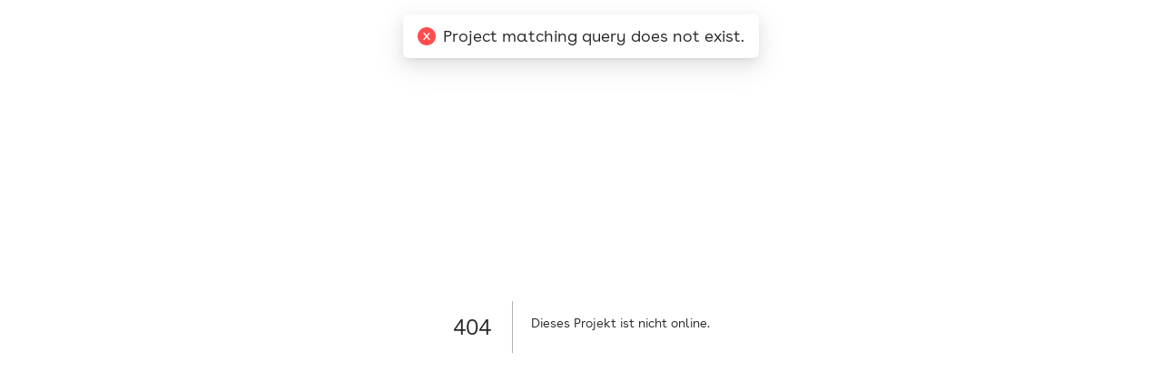

--- FILE ---
content_type: text/html; charset=utf-8
request_url: https://gonature.de/projekte/mach-mit-bei-greenpeace-muenchen
body_size: 7022
content:
<!DOCTYPE html><html lang="de"><head><meta name="viewport" content="width=device-width"/><meta charSet="utf-8"/><title>404: Dieses Projekt ist nicht online</title><meta name="next-head-count" content="3"/><link rel="icon" href="/gon-favicon.ico"/><script type="text/javascript" data-cmp-ab="1">window.cmp_customlanguages = [{"l":"DE","i":"de","r":0,"t":"DE-"}];</script><script type="text/javascript" data-cmp-ab="1" src="https://cdn.consentmanager.net/delivery/autoblocking/ca95bc47f141e.js" data-cmp-host="b.delivery.consentmanager.net" data-cmp-cdn="cdn.consentmanager.net" data-cmp-codesrc="1"></script><script type="text/javascript">
                    (function(w,d,s,l,i){w[l]=w[l]||[];w[l].push({'gtm.start':new Date().getTime(),event:'gtm.js'});var f=d.getElementsByTagName(s)[0],j=d.createElement(s),dl=l!='dataLayer'?'&l='+l:'';j.async=true;j.src='https://www.googletagmanager.com/gtm.js?id='+i+dl;f.parentNode.insertBefore(j,f);})(window,document,'script','dataLayer','GTM-PMWHN32');
                  </script><script type="text/javascript">
                    !function(f,b,e,v,n,t,s)
                    {if(f.fbq)return;n=f.fbq=function(){n.callMethod?
                    n.callMethod.apply(n,arguments):n.queue.push(arguments)};
                    if(!f._fbq)f._fbq=n;n.push=n;n.loaded=!0;n.version='2.0';
                    n.queue=[];t=b.createElement(e);t.async=!0;
                    t.src=v;s=b.getElementsByTagName(e)[0];
                    s.parentNode.insertBefore(t,s)}(window,document,'script',
                    'https://connect.facebook.net/en_US/fbevents.js');
                    fbq('init', '2778294445774802');
                    fbq('track', 'PageView');
                    fbq('track', 'CompleteRegistration');
                    fbq('track', 'ViewContent');
                  </script><script type="text/javascript">
                    (function(h,o,t,j,a,r){
                      h.hj=h.hj||function(){(h.hj.q=h.hj.q||[]).push(arguments)};
                      h._hjSettings={hjid:1715047,hjsv:6};
                      a=o.getElementsByTagName('head')[0];
                      r=o.createElement('script');r.async=1;
                      r.src=t+h._hjSettings.hjid+j+h._hjSettings.hjsv;
                      a.appendChild(r);
                    })(window,document,'https://static.hotjar.com/c/hotjar-','.js?sv=');
                  </script><meta name="next-font-preconnect"/><link rel="preload" href="/_next/static/css/ef46db3751d8e999.css" as="style"/><link rel="stylesheet" href="/_next/static/css/ef46db3751d8e999.css" data-n-g=""/><link rel="preload" href="/_next/static/css/2981b292652c4f15.css" as="style"/><link rel="stylesheet" href="/_next/static/css/2981b292652c4f15.css" data-n-p=""/><link rel="preload" href="/_next/static/css/2934b425251448a9.css" as="style"/><link rel="stylesheet" href="/_next/static/css/2934b425251448a9.css" data-n-p=""/><noscript data-n-css=""></noscript><script defer="" nomodule="" src="/_next/static/chunks/polyfills-5cd94c89d3acac5f.js"></script><script src="/_next/static/chunks/webpack-00d75f59cfb3e15c.js" defer=""></script><script src="/_next/static/chunks/framework-228f4908df28aa10.js" defer=""></script><script src="/_next/static/chunks/main-72fbd736f7849eae.js" defer=""></script><script src="/_next/static/chunks/pages/_app-4b7102da39ec6402.js" defer=""></script><script src="/_next/static/chunks/7d0bf13e-7b50b575a3f40000.js" defer=""></script><script src="/_next/static/chunks/75fc9c18-2e9ae03a475db518.js" defer=""></script><script src="/_next/static/chunks/26-2a3dfb3822cbb997.js" defer=""></script><script src="/_next/static/chunks/471-4b24f1da8988f8df.js" defer=""></script><script src="/_next/static/chunks/pages/projekte/%5Bslug%5D-d963645d43bfeaed.js" defer=""></script><script src="/_next/static/xRm3Pr54J89NhkIuTAXxS/_buildManifest.js" defer=""></script><script src="/_next/static/xRm3Pr54J89NhkIuTAXxS/_ssgManifest.js" defer=""></script><script src="/_next/static/xRm3Pr54J89NhkIuTAXxS/_middlewareManifest.js" defer=""></script><style data-styled="" data-styled-version="5.3.5">@font-face{font-family:BuenosAires;src:url(/fonts/BuenosAires/BuenosAiresWeb-Book.eot);src:url(/fonts/BuenosAires/BuenosAiresWeb-Book.woff2) format('woff2'),url(/fonts/BuenosAires/BuenosAiresWeb-Book.woff) format('woff');font-weight:normal;font-style:normal;}/*!sc*/
@font-face{font-family:BuenosAires;src:url(/fonts/BuenosAires/BuenosAiresWeb-Bold.eot);src:url(/fonts/BuenosAires/BuenosAiresWeb-Bold.woff2) format('woff2'),url(/fonts/BuenosAires/BuenosAiresWeb-Bold.woff) format('woff');font-weight:bold;font-style:normal;}/*!sc*/
@font-face{font-family:'Barlow';src:url('/fonts/Barlow/Barlow-Regular.ttf');font-weight:normal;font-style:normal;}/*!sc*/
@font-face{font-family:'Barlow';src:url('/fonts/Barlow/Barlow-Bold.ttf');font-weight:bold;font-style:normal;}/*!sc*/
html{line-height:1.15;-webkit-text-size-adjust:100%;}/*!sc*/
body{margin:0;}/*!sc*/
main{display:block;}/*!sc*/
h1{font-size:2em;margin:0.67em 0;}/*!sc*/
hr{box-sizing:content-box;height:0;overflow:visible;}/*!sc*/
pre{font-family:monospace,monospace;font-size:1em;}/*!sc*/
a{background-color:transparent;}/*!sc*/
abbr[title]{border-bottom:none;-webkit-text-decoration:underline;text-decoration:underline;-webkit-text-decoration:underline dotted;text-decoration:underline dotted;}/*!sc*/
b,strong{font-weight:bolder;}/*!sc*/
code,kbd,samp{font-family:monospace,monospace;font-size:1em;}/*!sc*/
small{font-size:80%;}/*!sc*/
sub,sup{font-size:75%;line-height:0;position:relative;vertical-align:baseline;}/*!sc*/
sub{bottom:-0.25em;}/*!sc*/
sup{top:-0.5em;}/*!sc*/
img{border-style:none;}/*!sc*/
button,input,optgroup,select,textarea{font-family:inherit;font-size:100%;line-height:1.15;margin:0;}/*!sc*/
button,input{overflow:visible;}/*!sc*/
button,select{text-transform:none;}/*!sc*/
button,[type="button"],[type="reset"],[type="submit"]{-webkit-appearance:button;}/*!sc*/
button::-moz-focus-inner,[type="button"]::-moz-focus-inner,[type="reset"]::-moz-focus-inner,[type="submit"]::-moz-focus-inner{border-style:none;padding:0;}/*!sc*/
button:-moz-focusring,[type="button"]:-moz-focusring,[type="reset"]:-moz-focusring,[type="submit"]:-moz-focusring{outline:1px dotted ButtonText;}/*!sc*/
fieldset{padding:0.35em 0.75em 0.625em;}/*!sc*/
legend{box-sizing:border-box;color:inherit;display:table;max-width:100%;padding:0;white-space:normal;}/*!sc*/
progress{vertical-align:baseline;}/*!sc*/
textarea{overflow:auto;}/*!sc*/
[type="checkbox"],[type="radio"]{box-sizing:border-box;padding:0;}/*!sc*/
[type="number"]::-webkit-inner-spin-button,[type="number"]::-webkit-outer-spin-button{height:auto;}/*!sc*/
[type="search"]{-webkit-appearance:textfield;outline-offset:-2px;}/*!sc*/
[type="search"]::-webkit-search-decoration{-webkit-appearance:none;}/*!sc*/
::-webkit-file-upload-button{-webkit-appearance:button;font:inherit;}/*!sc*/
details{display:block;}/*!sc*/
summary{display:list-item;}/*!sc*/
template{display:none;}/*!sc*/
[hidden]{display:none;}/*!sc*/
body{margin:0;padding:0;font-family:BuenosAires,sans-serif;font-size:18px;line-height:1.56;-webkit-font-smoothing:antialiased;-moz-osx-font-smoothing:grayscale;color:#000;-webkit-print-color-adjust:exact;color-adjust:exact;}/*!sc*/
@media (max-width:768px){body::-webkit-scrollbar{display:none;}}/*!sc*/
body h2.ant-typography,body h3.ant-typography{line-height:1.56;}/*!sc*/
body h2.ant-typography{margin-bottom:28px;}/*!sc*/
body h3.ant-typography{margin-bottom:42px;}/*!sc*/
h1,h2,h3,h4,h5,h6,a,a span,button span,.headline-font{font-family:BuenosAires,sans-serif;}/*!sc*/
div.ant-typography,p,.typography-font{font-family:BuenosAires;}/*!sc*/
.ant-form-item-label label{text-transform:uppercase;-webkit-letter-spacing:1px;-moz-letter-spacing:1px;-ms-letter-spacing:1px;letter-spacing:1px;line-height:2;font-weight:bold;}/*!sc*/
@media (max-width:768px){.ant-form-item-label label{font-size:12px;}}/*!sc*/
.ant-input{border-color:#000;}/*!sc*/
.ant-input::-webkit-input-placeholder{color:#C2C2C2;}/*!sc*/
.ant-input::-moz-placeholder{color:#C2C2C2;}/*!sc*/
.ant-input:-ms-input-placeholder{color:#C2C2C2;}/*!sc*/
.ant-input::placeholder{color:#C2C2C2;}/*!sc*/
.ant-input:hover{border-color:#009be1 !important;border-right-width:1px !important;}/*!sc*/
.ant-form-item-has-success .ant-input{color:#000;border-color:#6A6A6A;}/*!sc*/
.anticon-spin{fill:white;}/*!sc*/
.ant-form-item-extra{color:#000;margin-top:3px;}/*!sc*/
.ant-form-item-explain{font-size:14px;margin-top:-2px;}/*!sc*/
.ant-form-item-label label,.ant-form-item-extra{color:#6A6A6A;}/*!sc*/
.ant-tooltip-inner{background-color:#000;}/*!sc*/
.ant-checkbox-wrapper .ant-checkbox + span{font-size:14px;padding-left:14px;}/*!sc*/
.ant-checkbox-wrapper .ant-checkbox .ant-checkbox-inner{border-color:#000;}/*!sc*/
.ant-checkbox-wrapper .ant-checkbox.ant-checkbox-checked .ant-checkbox-inner{background-color:#009be1;border:1px solid #009be1;}/*!sc*/
.ant-checkbox-wrapper .ant-checkbox.ant-checkbox-checked .ant-checkbox-inner::after{top:9px;}/*!sc*/
.prevent-scrolling{overflow:hidden;}/*!sc*/
::-webkit-input-placeholder{color:#000;}/*!sc*/
::-moz-placeholder{color:#000;}/*!sc*/
:-ms-input-placeholder{color:#000;}/*!sc*/
::placeholder{color:#000;}/*!sc*/
.react-mde .grip{display:-webkit-box;display:-webkit-flex;display:-ms-flexbox;display:flex;-webkit-align-items:center;-webkit-box-align:center;-ms-flex-align:center;align-items:center;-webkit-box-pack:center;-webkit-justify-content:center;-ms-flex-pack:center;justify-content:center;}/*!sc*/
a,.ant-btn,.ant-btn::before,.ant-btn::after{-webkit-transition:none;transition:none;font-weight:bold !important;}/*!sc*/
a.ant-btn{padding:0;}/*!sc*/
@media (max-width:425px){a.ant-btn{padding:0 !important;}}/*!sc*/
@media (max-width:768px){a.ant-btn{padding:0 !important;}}/*!sc*/
.ant-tooltip-inner{font-size:14px;}/*!sc*/
input[type=number]::-webkit-outer-spin-button,input[type=number]::-webkit-inner-spin-button{-webkit-appearance:none;margin:0;}/*!sc*/
input[type=number]{-moz-appearance:textfield;}/*!sc*/
*{box-sizing:border-box;}/*!sc*/
.project-search.ant-modal,.project-search .ant-modal-content{height:100vh;top:0;left:0px;padding:0px;margin:0px;border-radius:0px;overflow-y:scroll;}/*!sc*/
.project-search .ant-modal-body,.project-search .ant-modal-content{padding:0px;}/*!sc*/
@media (max-width:767px){.project-search.ant-modal{max-width:100vw;margin:0;}}/*!sc*/
.pac-container .pac-icon-marker{width:0px !important;height:0px !important;display:none !important;}/*!sc*/
.pac-container .pac-item{font-family:'Barlow' !important;line-height:42px;font-size:16px !important;}/*!sc*/
.pac-container .pac-item .pac-item-query{font-family:'Barlow' !important;font-size:16px !important;}/*!sc*/
svg .fill{fill:#009be1;}/*!sc*/
.ant-tabs-tab-active,.ant-tabs-tab.ant-tabs-tab-active .ant-tabs-tab-btn{color:#009be1;}/*!sc*/
.ant-pagination-item-active a,.ant-tabs-tab-btn:hover,.ant-pagination-item a:hover{color:#009be1 !important;}/*!sc*/
.ant-input-affix-wrapper-focused,.ant-input-affix-wrapper:focus{border-color:#009be1 !important;}/*!sc*/
.ant-tabs-ink-bar{position:absolute;background:#009be1 !important;pointer-events:none;}/*!sc*/
.ant-tabs-top > .ant-tabs-nav::before,.ant-tabs-bottom > .ant-tabs-nav::before,.ant-tabs-top > div > .ant-tabs-nav::before,.ant-tabs-bottom > div > .ant-tabs-nav::before{border-bottom:1px solid rgba(0,0,0,0.1) !important;}/*!sc*/
data-styled.g2[id="sc-global-cSRTOi1"]{content:"sc-global-cSRTOi1,"}/*!sc*/
</style></head><body><noscript><iframe src="https://www.googletagmanager.com/ns.html?id=&#x27;GTM-PMWHN32&#x27;" height="0" width="0" style="display:none;visibility:hidden"></iframe></noscript><noscript><img height="1" width="1" src="https://www.facebook.com/tr?id=2778294445774802&amp;ev=PageView&amp;noscript=1"/></noscript><script type="text/javascript">window.LOCALE="de"</script><div id="__next"><style>
      #nprogress {
        pointer-events: none;
      }
      #nprogress .bar {
        background: #ffe100;
        position: fixed;
        z-index: 9999;
        top: 0;
        left: 0;
        width: 100%;
        height: 4px;
      }
      #nprogress .peg {
        display: block;
        position: absolute;
        right: 0px;
        width: 100px;
        height: 100%;
        box-shadow: 0 0 10px #ffe100, 0 0 5px #ffe100;
        opacity: 1;
        -webkit-transform: rotate(3deg) translate(0px, -4px);
        -ms-transform: rotate(3deg) translate(0px, -4px);
        transform: rotate(3deg) translate(0px, -4px);
      }
      #nprogress .spinner {
        display: block;
        position: fixed;
        z-index: 1031;
        top: 15px;
        right: 15px;
      }
      #nprogress .spinner-icon {
        width: 18px;
        height: 18px;
        box-sizing: border-box;
        border: solid 2px transparent;
        border-top-color: #ffe100;
        border-left-color: #ffe100;
        border-radius: 50%;
        -webkit-animation: nprogresss-spinner 400ms linear infinite;
        animation: nprogress-spinner 400ms linear infinite;
      }
      .nprogress-custom-parent {
        overflow: hidden;
        position: relative;
      }
      .nprogress-custom-parent #nprogress .spinner,
      .nprogress-custom-parent #nprogress .bar {
        position: absolute;
      }
      @-webkit-keyframes nprogress-spinner {
        0% {
          -webkit-transform: rotate(0deg);
        }
        100% {
          -webkit-transform: rotate(360deg);
        }
      }
      @keyframes nprogress-spinner {
        0% {
          transform: rotate(0deg);
        }
        100% {
          transform: rotate(360deg);
        }
      }
    </style><div style="color:#000;background:#fff;font-family:-apple-system, BlinkMacSystemFont, Roboto, &quot;Segoe UI&quot;, &quot;Fira Sans&quot;, Avenir, &quot;Helvetica Neue&quot;, &quot;Lucida Grande&quot;, sans-serif;height:100vh;text-align:center;display:flex;flex-direction:column;align-items:center;justify-content:center"><div><style>body { margin: 0 }</style><h1 style="display:inline-block;border-right:1px solid rgba(0, 0, 0,.3);margin:0;margin-right:20px;padding:10px 23px 10px 0;font-size:24px;font-weight:500;vertical-align:top">404<!-- --></h1><div style="display:inline-block;text-align:left;line-height:49px;height:49px;vertical-align:middle"><h2 style="font-size:14px;font-weight:normal;line-height:inherit;margin:0;padding:0">Dieses Projekt ist nicht online<!-- -->.<!-- --></h2></div></div></div></div><script id="__NEXT_DATA__" type="application/json">{"props":{"locale":"de","messages":{"+5sQDB":[{"type":0,"value":"Sprachen"}],"/m7J79":[{"type":0,"value":"Telefon"}],"1CtQgC":[{"type":0,"value":"Website (optional)"}],"1d+Fjb":[{"type":0,"value":"Dein Vorname"}],"5/ujMC":[{"type":0,"value":"• Ändere den Ort oder den Umkreis für Deine Suche"}],"52llN6":[{"type":0,"value":"Themenfelder"}],"5LVbGq":[{"type":0,"value":"Deine E-Mail Adresse"}],"5pT5iY":[{"type":0,"value":"Worum geht es im Projekt?"}],"7YdZZ3":[{"type":0,"value":"GoNature"}],"Auf0D0":[{"type":0,"value":"• Wähle einen gesamten Thembereich aus"}],"E46k0V":[{"type":0,"value":"Nachname"}],"EjppaO":[{"type":0,"value":"Ähnliche Projekte"}],"GlYjYn":[{"type":0,"value":"URL zur Website Deines Projekts"}],"HEfhYI":[{"type":0,"value":"E-Mail"}],"HK9TbR":[{"type":0,"value":"Projekttitel (max. 50 Zeichen)"}],"I/YshV":[{"type":0,"value":"Werde aktiv!"}],"IN4SZm":[{"type":0,"value":"Projekte im Natur- und Artenschutz"}],"Jwe2Q6":[{"type":0,"value":"Projekt erstellen lassen"}],"JzRuX2":[{"type":0,"value":"Tipps für Deine Suche:"}],"LCM6wW":[{"type":0,"value":"Beschreibe kurz das Ziel und die Vorgehensweise Deines Projekts: Wie können Helfer*innen unterstützen?"}],"LhnLJW":[{"type":0,"value":"Deine Telefonnummer"}],"OFlXRt":[{"type":0,"value":"Nachricht"}],"POpTOL":[{"type":0,"value":"Andere Projektempfehlungen"}],"QkdQHm":[{"type":0,"value":"Ein kurzer, aussagekräftiger Titel für Dein Projekt (z.B. “Rettet die Wildbiene”)"}],"RvFJ5o":[{"type":0,"value":"• Prüfe, ob alle Wörter richtig geschrieben sind"}],"SfDpD1":[{"type":0,"value":"Deine Nachricht an die Projektorganisatoren: Hier kannst Du Deine Motivation und Verfügbarkeit beschreiben und nach zusätzlichen Informationen fragen"}],"TCmfGw":[{"type":0,"value":"Weitere Informationen"}],"UfWk0Q":[{"type":0,"value":"Ortsunabhängig"}],"WzYbMl":[{"type":0,"value":"Dein Nachname"}],"XFbF+9":[{"type":0,"value":"Auf einen Blick"}],"XRC6tM":[{"type":0,"value":"Alle Informationen, die Du in dieses Formular eingetragen hast, kannst Du später jederzeit ändern."}],"a/j4Xt":[{"type":0,"value":"Tätigkeiten"}],"aMW/+v":[{"type":0,"value":"Datenschutzbestimmungen"}],"b+jADP":[{"type":0,"value":"Wie kannst Du helfen?"}],"c5TsTk":[{"type":0,"value":"Ohje, diese Seite wurde nicht gefunden!"}],"eK5jKn":[{"type":0,"value":"Webseite"}],"fZcrp2":[{"type":0,"value":"Einsatzort"}],"gjBiyj":[{"type":0,"value":"Loading..."}],"gqAs+d":[{"type":0,"value":"Weitere informationen"}],"gzT26p":[{"type":0,"value":"Themen"}],"mse2XT":[{"type":0,"value":"• Versuche andere oder weniger Suchbegriffe zu verwenden"}],"q/TuHg":[{"type":0,"value":"Nachricht Senden"}],"qG879Y":[{"type":0,"value":"Ich stimme den Nutzungsbedingungen und den "},{"type":1,"value":"link"},{"type":0,"value":" zu."}],"qJjV2K":[{"type":0,"value":"Projektbeschreibung"}],"qi41lO":[{"type":0,"value":"Suche"}],"r307F8":[{"type":0,"value":"zusätzliche informationen"}],"t8lRpT":[{"type":0,"value":"Ich möchte den Naturschutz-Newsletter abonnieren."}],"uzYEs0":[{"type":0,"value":"Vorname"}],"vIZ9rh":[{"type":0,"value":"Telefon (optional)"}],"wjw7Sa":[{"type":0,"value":"Kontakt aufnehmen"}],"wke+IN":[{"type":0,"value":"Mehr Projekte laden"}],"x9x+dX":[{"type":0,"value":"Projekte"}],"xNG9fT":[{"type":0,"value":"Leider gibt es noch keine Projekte für Deine Suchanfrage."}],"y1javm":[{"type":0,"value":"Wer steht hinter dem Projekt?"}],"ynPbw7":[{"type":0,"value":"Dieses Feld ist erforderlich."}],"default":{"+5sQDB":[{"type":0,"value":"Sprachen"}],"/m7J79":[{"type":0,"value":"Telefon"}],"1CtQgC":[{"type":0,"value":"Website (optional)"}],"1d+Fjb":[{"type":0,"value":"Dein Vorname"}],"5/ujMC":[{"type":0,"value":"• Ändere den Ort oder den Umkreis für Deine Suche"}],"52llN6":[{"type":0,"value":"Themenfelder"}],"5LVbGq":[{"type":0,"value":"Deine E-Mail Adresse"}],"5pT5iY":[{"type":0,"value":"Worum geht es im Projekt?"}],"7YdZZ3":[{"type":0,"value":"GoNature"}],"Auf0D0":[{"type":0,"value":"• Wähle einen gesamten Thembereich aus"}],"E46k0V":[{"type":0,"value":"Nachname"}],"EjppaO":[{"type":0,"value":"Ähnliche Projekte"}],"GlYjYn":[{"type":0,"value":"URL zur Website Deines Projekts"}],"HEfhYI":[{"type":0,"value":"E-Mail"}],"HK9TbR":[{"type":0,"value":"Projekttitel (max. 50 Zeichen)"}],"I/YshV":[{"type":0,"value":"Werde aktiv!"}],"IN4SZm":[{"type":0,"value":"Projekte im Natur- und Artenschutz"}],"Jwe2Q6":[{"type":0,"value":"Projekt erstellen lassen"}],"JzRuX2":[{"type":0,"value":"Tipps für Deine Suche:"}],"LCM6wW":[{"type":0,"value":"Beschreibe kurz das Ziel und die Vorgehensweise Deines Projekts: Wie können Helfer*innen unterstützen?"}],"LhnLJW":[{"type":0,"value":"Deine Telefonnummer"}],"OFlXRt":[{"type":0,"value":"Nachricht"}],"POpTOL":[{"type":0,"value":"Andere Projektempfehlungen"}],"QkdQHm":[{"type":0,"value":"Ein kurzer, aussagekräftiger Titel für Dein Projekt (z.B. “Rettet die Wildbiene”)"}],"RvFJ5o":[{"type":0,"value":"• Prüfe, ob alle Wörter richtig geschrieben sind"}],"SfDpD1":[{"type":0,"value":"Deine Nachricht an die Projektorganisatoren: Hier kannst Du Deine Motivation und Verfügbarkeit beschreiben und nach zusätzlichen Informationen fragen"}],"TCmfGw":[{"type":0,"value":"Weitere Informationen"}],"UfWk0Q":[{"type":0,"value":"Ortsunabhängig"}],"WzYbMl":[{"type":0,"value":"Dein Nachname"}],"XFbF+9":[{"type":0,"value":"Auf einen Blick"}],"XRC6tM":[{"type":0,"value":"Alle Informationen, die Du in dieses Formular eingetragen hast, kannst Du später jederzeit ändern."}],"a/j4Xt":[{"type":0,"value":"Tätigkeiten"}],"aMW/+v":[{"type":0,"value":"Datenschutzbestimmungen"}],"b+jADP":[{"type":0,"value":"Wie kannst Du helfen?"}],"c5TsTk":[{"type":0,"value":"Ohje, diese Seite wurde nicht gefunden!"}],"eK5jKn":[{"type":0,"value":"Webseite"}],"fZcrp2":[{"type":0,"value":"Einsatzort"}],"gjBiyj":[{"type":0,"value":"Loading..."}],"gqAs+d":[{"type":0,"value":"Weitere informationen"}],"gzT26p":[{"type":0,"value":"Themen"}],"mse2XT":[{"type":0,"value":"• Versuche andere oder weniger Suchbegriffe zu verwenden"}],"q/TuHg":[{"type":0,"value":"Nachricht Senden"}],"qG879Y":[{"type":0,"value":"Ich stimme den Nutzungsbedingungen und den "},{"type":1,"value":"link"},{"type":0,"value":" zu."}],"qJjV2K":[{"type":0,"value":"Projektbeschreibung"}],"qi41lO":[{"type":0,"value":"Suche"}],"r307F8":[{"type":0,"value":"zusätzliche informationen"}],"t8lRpT":[{"type":0,"value":"Ich möchte den Naturschutz-Newsletter abonnieren."}],"uzYEs0":[{"type":0,"value":"Vorname"}],"vIZ9rh":[{"type":0,"value":"Telefon (optional)"}],"wjw7Sa":[{"type":0,"value":"Kontakt aufnehmen"}],"wke+IN":[{"type":0,"value":"Mehr Projekte laden"}],"x9x+dX":[{"type":0,"value":"Projekte"}],"xNG9fT":[{"type":0,"value":"Leider gibt es noch keine Projekte für Deine Suchanfrage."}],"y1javm":[{"type":0,"value":"Wer steht hinter dem Projekt?"}],"ynPbw7":[{"type":0,"value":"Dieses Feld ist erforderlich."}]}},"__N_SSP":true,"pageProps":{"initialApolloState":{"ROOT_QUERY":{"__typename":"Query","allPublishedProjects({\"first\":6,\"topics_Slug\":\"mach-mit-bei-greenpeace-muenchen\"})":{"__typename":"ProjectTypeCountableConnection","pageInfo":{"__typename":"PageInfo","hasNextPage":false,"hasPreviousPage":false,"startCursor":null,"endCursor":null},"edges":[],"totalCount":0},"projectBySlug({\"slug\":\"mach-mit-bei-greenpeace-muenchen\"})":null,"menu":{"__ref":"MenuType:TWVudVR5cGU6ZHh2NWp6Ng=="},"footer":{"__ref":"FooterType:Rm9vdGVyVHlwZTplSlgwTkU0"},"badge":{"__ref":"BadgeType:QmFkZ2VUeXBlOmx5Vno5NGs="}},"MenuLinkType:TWVudUxpbmtUeXBlOjRHQXhFN2I=":{"__typename":"MenuLinkType","createdAt":"2024-12-04T15:16:56.062950+00:00","updatedAt":"2024-12-04T15:16:56.062981+00:00","id":"TWVudUxpbmtUeXBlOjRHQXhFN2I=","text":"Finde Projekte","url":"/suche/projekte"},"MenuLinkType:TWVudUxpbmtUeXBlOjJHRFZxTW8=":{"__typename":"MenuLinkType","createdAt":"2024-12-04T15:16:56.067600+00:00","updatedAt":"2024-12-04T15:16:56.067627+00:00","id":"TWVudUxpbmtUeXBlOjJHRFZxTW8=","text":"Ehrenamtliche finden","url":"https://gonature.de/ehrenamtliche-finden"},"MenuLinkType:TWVudUxpbmtUeXBlOjI3WlhRNm0=":{"__typename":"MenuLinkType","createdAt":"2024-12-04T15:16:56.070568+00:00","updatedAt":"2024-12-04T15:16:56.070599+00:00","id":"TWVudUxpbmtUeXBlOjI3WlhRNm0=","text":"Über uns","url":"/ueber-uns"},"MenuLinkType:TWVudUxpbmtUeXBlOkpHVks0NmQ=":{"__typename":"MenuLinkType","createdAt":"2024-12-04T15:16:56.073414+00:00","updatedAt":"2024-12-04T15:16:56.073441+00:00","id":"TWVudUxpbmtUeXBlOkpHVks0NmQ=","text":"Blog","url":"https://blog.gonature.de/"},"MenuLinkType:TWVudUxpbmtUeXBlOmE2Sjg5N3Y=":{"__typename":"MenuLinkType","createdAt":"2024-12-04T15:16:56.076103+00:00","updatedAt":"2024-12-04T15:16:56.076130+00:00","id":"TWVudUxpbmtUeXBlOmE2Sjg5N3Y=","text":"Jetzt spenden","url":"https://blog.govolunteer.com/spenden-fuer-govolunteer/"},"MenuLinkType:TWVudUxpbmtUeXBlOlZHZFhwR1k=":{"__typename":"MenuLinkType","createdAt":"2024-12-04T15:16:56.078794+00:00","updatedAt":"2024-12-04T15:16:56.078822+00:00","id":"TWVudUxpbmtUeXBlOlZHZFhwR1k=","text":"Login","url":"/admin"},"MenuType:TWVudVR5cGU6ZHh2NWp6Ng==":{"__typename":"MenuType","createdAt":"2020-08-26T08:32:21.041652+00:00","updatedAt":"2024-12-04T15:16:56.081868+00:00","id":"TWVudVR5cGU6ZHh2NWp6Ng==","logo":"https://gonature-file-storage-prod.s3.amazonaws.com/menu/logo/gonature-logo_web_9hasTIw.svg","menuLinks":{"__typename":"MenuLinkTypeCountableConnection","edges":[{"__typename":"MenuLinkTypeCountableEdge","node":{"__ref":"MenuLinkType:TWVudUxpbmtUeXBlOjRHQXhFN2I="}},{"__typename":"MenuLinkTypeCountableEdge","node":{"__ref":"MenuLinkType:TWVudUxpbmtUeXBlOjJHRFZxTW8="}},{"__typename":"MenuLinkTypeCountableEdge","node":{"__ref":"MenuLinkType:TWVudUxpbmtUeXBlOjI3WlhRNm0="}},{"__typename":"MenuLinkTypeCountableEdge","node":{"__ref":"MenuLinkType:TWVudUxpbmtUeXBlOkpHVks0NmQ="}},{"__typename":"MenuLinkTypeCountableEdge","node":{"__ref":"MenuLinkType:TWVudUxpbmtUeXBlOmE2Sjg5N3Y="}},{"__typename":"MenuLinkTypeCountableEdge","node":{"__ref":"MenuLinkType:TWVudUxpbmtUeXBlOlZHZFhwR1k="}}]}},"FooterMenuLinkType:Rm9vdGVyTWVudUxpbmtUeXBlOk1sYngyem0=":{"__typename":"FooterMenuLinkType","createdAt":"2024-12-05T14:22:27.643854+00:00","updatedAt":"2024-12-05T14:22:27.643884+00:00","id":"Rm9vdGVyTWVudUxpbmtUeXBlOk1sYngyem0=","text":"Über uns","url":"/ueber-uns"},"FooterMenuLinkType:Rm9vdGVyTWVudUxpbmtUeXBlOjgxMHZSNDM=":{"__typename":"FooterMenuLinkType","createdAt":"2024-12-05T14:22:27.647000+00:00","updatedAt":"2024-12-05T14:22:27.647029+00:00","id":"Rm9vdGVyTWVudUxpbmtUeXBlOjgxMHZSNDM=","text":"Jobs","url":"https://join-impact.org/jobs/"},"FooterMenuLinkType:Rm9vdGVyTWVudUxpbmtUeXBlOkE0NVB5bG8=":{"__typename":"FooterMenuLinkType","createdAt":"2024-12-05T14:22:27.650073+00:00","updatedAt":"2024-12-05T14:22:27.650105+00:00","id":"Rm9vdGVyTWVudUxpbmtUeXBlOkE0NVB5bG8=","text":"Datenschutz","url":"/datenschutz"},"FooterMenuLinkType:Rm9vdGVyTWVudUxpbmtUeXBlOk4xam9WbGU=":{"__typename":"FooterMenuLinkType","createdAt":"2024-12-05T14:22:27.653125+00:00","updatedAt":"2024-12-05T14:22:27.653154+00:00","id":"Rm9vdGVyTWVudUxpbmtUeXBlOk4xam9WbGU=","text":"Impressum","url":"/impressum"},"FooterMenuLinkType:Rm9vdGVyTWVudUxpbmtUeXBlOjN6RFc5NDU=":{"__typename":"FooterMenuLinkType","createdAt":"2024-12-05T14:22:27.655819+00:00","updatedAt":"2024-12-05T14:22:27.655958+00:00","id":"Rm9vdGVyTWVudUxpbmtUeXBlOjN6RFc5NDU=","text":"Login","url":"/admin"},"FooterIconLinkType:Rm9vdGVySWNvbkxpbmtUeXBlOkdRd240QjI=":{"__typename":"FooterIconLinkType","createdAt":"2020-10-16T17:00:21.103074+00:00","updatedAt":"2024-12-05T14:22:27.672267+00:00","id":"Rm9vdGVySWNvbkxpbmtUeXBlOkdRd240QjI=","image":"https://gonature-file-storage-prod.s3.amazonaws.com/footer/icon_link/newsletter-icon.svg","text":"Newsletter","url":"https://blog.gonature.de/newsletter/"},"FooterIconLinkType:Rm9vdGVySWNvbkxpbmtUeXBlOjVsQVhNd1E=":{"__typename":"FooterIconLinkType","createdAt":"2020-10-16T17:00:21.210813+00:00","updatedAt":"2024-12-05T14:22:27.676759+00:00","id":"Rm9vdGVySWNvbkxpbmtUeXBlOjVsQVhNd1E=","image":"https://gonature-file-storage-prod.s3.amazonaws.com/footer/icon_link/instagram-icon.svg","text":"Instagram","url":"https://www.instagram.com/gonature_de/"},"FooterIconLinkType:Rm9vdGVySWNvbkxpbmtUeXBlOlI2d1I0Qjk=":{"__typename":"FooterIconLinkType","createdAt":"2024-12-05T14:22:27.679936+00:00","updatedAt":"2024-12-05T14:22:27.679964+00:00","id":"Rm9vdGVySWNvbkxpbmtUeXBlOlI2d1I0Qjk=","image":"https://gonature-file-storage-prod.s3.amazonaws.com/footer/icon_link/donate_FCz9EyA_5cDhLxf.svg","text":"Spenden","url":"https://blog.govolunteer.com/spenden-fuer-govolunteer/"},"FooterType:Rm9vdGVyVHlwZTplSlgwTkU0":{"__typename":"FooterType","createdAt":"2020-08-25T18:08:26.090246+00:00","updatedAt":"2024-12-05T14:22:27.765472+00:00","id":"Rm9vdGVyVHlwZTplSlgwTkU0","logo":"https://gonature-file-storage-prod.s3.amazonaws.com/footer/logo/gonature-logo_web.svg","text":"**GoNature ist ein Projekt von GoVolunteer e. V.**\n\nWenn Du als PraktikantIn oder ProjektmitarbeiterIn mitmachen möchtest, schick Deinen Lebenslauf an: jobs[at]gonature.de","buttonText":"Gefällt Dir GoNature? Gib uns Feedback","buttonUrl":"https://www.surveymonkey.de/r/YQ2GL9S","menuLinks":{"__typename":"FooterMenuLinkTypeCountableConnection","edges":[{"__typename":"FooterMenuLinkTypeCountableEdge","node":{"__ref":"FooterMenuLinkType:Rm9vdGVyTWVudUxpbmtUeXBlOk1sYngyem0="}},{"__typename":"FooterMenuLinkTypeCountableEdge","node":{"__ref":"FooterMenuLinkType:Rm9vdGVyTWVudUxpbmtUeXBlOjgxMHZSNDM="}},{"__typename":"FooterMenuLinkTypeCountableEdge","node":{"__ref":"FooterMenuLinkType:Rm9vdGVyTWVudUxpbmtUeXBlOkE0NVB5bG8="}},{"__typename":"FooterMenuLinkTypeCountableEdge","node":{"__ref":"FooterMenuLinkType:Rm9vdGVyTWVudUxpbmtUeXBlOk4xam9WbGU="}},{"__typename":"FooterMenuLinkTypeCountableEdge","node":{"__ref":"FooterMenuLinkType:Rm9vdGVyTWVudUxpbmtUeXBlOjN6RFc5NDU="}}]},"iconLinks":{"__typename":"FooterIconLinkTypeCountableConnection","edges":[{"__typename":"FooterIconLinkTypeCountableEdge","node":{"__ref":"FooterIconLinkType:Rm9vdGVySWNvbkxpbmtUeXBlOkdRd240QjI="}},{"__typename":"FooterIconLinkTypeCountableEdge","node":{"__ref":"FooterIconLinkType:Rm9vdGVySWNvbkxpbmtUeXBlOjVsQVhNd1E="}},{"__typename":"FooterIconLinkTypeCountableEdge","node":{"__ref":"FooterIconLinkType:Rm9vdGVySWNvbkxpbmtUeXBlOlI2d1I0Qjk="}}]}},"BadgeType:QmFkZ2VUeXBlOmx5Vno5NGs=":{"__typename":"BadgeType","id":"QmFkZ2VUeXBlOmx5Vno5NGs=","badge":"https://gonature-file-storage-prod.s3.amazonaws.com/badge/logo/Logos_4.svg"}}}},"page":"/projekte/[slug]","query":{"slug":"mach-mit-bei-greenpeace-muenchen"},"buildId":"xRm3Pr54J89NhkIuTAXxS","runtimeConfig":{"CURRENT_THEME":"GoNature"},"isFallback":false,"gssp":true,"appGip":true,"scriptLoader":[]}</script></body></html>

--- FILE ---
content_type: application/javascript; charset=UTF-8
request_url: https://gonature.de/_next/static/chunks/pages/projekte/%5Bslug%5D-d963645d43bfeaed.js
body_size: 3463
content:
(self.webpackChunk_N_E=self.webpackChunk_N_E||[]).push([[687],{75314:function(e,t,n){"use strict";n(34526),n(90392)},89894:function(e,t,n){"use strict";var r=n(33227),a=n(88361),o=n(85971),i=n(52715),c=n(91193);function l(e){var t=function(){if("undefined"===typeof Reflect||!Reflect.construct)return!1;if(Reflect.construct.sham)return!1;if("function"===typeof Proxy)return!0;try{return Boolean.prototype.valueOf.call(Reflect.construct(Boolean,[],(function(){}))),!0}catch(e){return!1}}();return function(){var n,r=c(e);if(t){var a=c(this).constructor;n=Reflect.construct(r,arguments,a)}else n=r.apply(this,arguments);return i(this,n)}}Object.defineProperty(t,"__esModule",{value:!0}),t.default=void 0;var s=d(n(67294)),u=d(n(16505));function d(e){return e&&e.__esModule?e:{default:e}}var p={400:"Bad Request",404:"This page could not be found",405:"Method Not Allowed",500:"Internal Server Error"};function f(e){var t=e.res,n=e.err;return{statusCode:t&&t.statusCode?t.statusCode:n?n.statusCode:404}}var h=function(e){o(n,e);var t=l(n);function n(){return r(this,n),t.apply(this,arguments)}return a(n,[{key:"render",value:function(){var e=this.props.statusCode,t=this.props.title||p[e]||"An unexpected error has occurred";return s.default.createElement("div",{style:m.error},s.default.createElement(u.default,null,s.default.createElement("title",null,e?"".concat(e,": ").concat(t):"Application error: a client-side exception has occurred")),s.default.createElement("div",null,s.default.createElement("style",{dangerouslySetInnerHTML:{__html:"body { margin: 0 }"}}),e?s.default.createElement("h1",{style:m.h1},e):null,s.default.createElement("div",{style:m.desc},s.default.createElement("h2",{style:m.h2},this.props.title||e?t:s.default.createElement(s.default.Fragment,null,"Application error: a client-side exception has occurred (see the browser console for more information)"),"."))))}}]),n}(s.default.Component);t.default=h,h.displayName="ErrorPage",h.getInitialProps=f,h.origGetInitialProps=f;var m={error:{color:"#000",background:"#fff",fontFamily:'-apple-system, BlinkMacSystemFont, Roboto, "Segoe UI", "Fira Sans", Avenir, "Helvetica Neue", "Lucida Grande", sans-serif',height:"100vh",textAlign:"center",display:"flex",flexDirection:"column",alignItems:"center",justifyContent:"center"},desc:{display:"inline-block",textAlign:"left",lineHeight:"49px",height:"49px",verticalAlign:"middle"},h1:{display:"inline-block",borderRight:"1px solid rgba(0, 0, 0,.3)",margin:0,marginRight:"20px",padding:"10px 23px 10px 0",fontSize:"24px",fontWeight:500,verticalAlign:"top"},h2:{fontSize:"14px",fontWeight:"normal",lineHeight:"inherit",margin:0,padding:0}}},88268:function(e,t,n){"use strict";n.r(t),n.d(t,{__N_SSP:function(){return j},default:function(){return v}});n(75314);var r=n(11187),a=n(50029),o=n(17674),i=n(87794),c=n.n(i),l=n(67294),s=n(11163),u=n(50319),d=n(71641),p=n(96486),f=n(12918),h=n(9008),m=n(20784),g=n(79096),x=n(85893),j=!0;function v(e){var t,n,i=e.query,j=void 0===i?m.o$.dT:i,v=(0,s.useRouter)().query.slug,y=(0,u.D)(m.P$.$E.mutationBody),P=(0,o.Z)(y,1)[0],w=(0,d.a)(j.queryBody,{variables:{slug:v}}).data,b=(f.default,j.queryName),N=(0,p.get)(w,"".concat(b,".organizer.name"),""),_=(0,p.get)(w,"".concat(b,".name"),""),O=(0,p.get)(w,"".concat(b,".headerImage"),""),C=(0,p.get)(w,"".concat(b),""),D=function(){var e=(0,a.Z)(c().mark((function e(){return c().wrap((function(e){for(;;)switch(e.prev=e.next){case 0:return e.prev=0,e.next=3,P({variables:{input:{slug:v}}});case 3:e.next=8;break;case 5:e.prev=5,e.t0=e.catch(0),r.default.error(e.t0.message);case 8:case"end":return e.stop()}}),e,null,[[0,5]])})));return function(){return e.apply(this,arguments)}}();if((0,l.useEffect)((function(){D()}),[]),!C)return(0,x.jsx)(f.default,{title:"Dieses Projekt ist nicht online",statusCode:404});var k=null===_||void 0===_?void 0:_.slice(0,61),M=null===C||void 0===C||null===(t=C.projectDescription)||void 0===t||null===(n=t.slice(0,158))||void 0===n?void 0:n.replace(/(<([^>]+)>)/gi,"");return(0,x.jsxs)(x.Fragment,{children:[(0,x.jsxs)(h.default,{children:[(0,x.jsx)("title",{children:k}),(0,x.jsx)("meta",{property:"og:title",content:k}),(0,x.jsx)("meta",{name:"description",content:M}),(0,x.jsx)("meta",{name:"og:image",content:O}),(0,x.jsx)("meta",{name:"og:description",content:M})]}),(0,x.jsx)(g.D,{projectData:C,projectName:_,organizerName:N,projectHeaderImage:O,slug:v})]})}},79096:function(e,t,n){"use strict";n.d(t,{D:function(){return _}});var r=n(59499),a=(n(67294),n(32125)),o=n(86896),i=n(27471),c=n(93061),l=n(59726),s=n(93216),u=n(53563),d=n(44332),p=n(52259),f=n(85893);function h(e,t){var n=Object.keys(e);if(Object.getOwnPropertySymbols){var r=Object.getOwnPropertySymbols(e);t&&(r=r.filter((function(t){return Object.getOwnPropertyDescriptor(e,t).enumerable}))),n.push.apply(n,r)}return n}function m(e){for(var t=1;t<arguments.length;t++){var n=null!=arguments[t]?arguments[t]:{};t%2?h(Object(n),!0).forEach((function(t){(0,r.Z)(e,t,n[t])})):Object.getOwnPropertyDescriptors?Object.defineProperties(e,Object.getOwnPropertyDescriptors(n)):h(Object(n)).forEach((function(t){Object.defineProperty(e,t,Object.getOwnPropertyDescriptor(n,t))}))}return e}var g=function(e){return(0,f.jsx)("svg",m(m({},e),{},{children:(0,f.jsx)("path",{d:"M9 4.034c3.913 0 7.043 3.254 7.043 7.322 0 3.966-4.304 9.356-7.043 12.203-2.74-2.847-7.043-8.237-7.043-12.203 0-4.068 3.13-7.322 7.043-7.322M9 2c-4.99 0-9 4.17-9 9.356 0 5.491 6.26 12.203 8.315 14.339.392.407.978.407 1.37 0C11.739 23.559 18 16.847 18 11.355 18 6.17 13.99 2 9 2zm0 7.627c.88 0 1.663.814 1.663 1.729 0 .915-.783 1.729-1.663 1.729s-1.663-.814-1.663-1.73c0-.914.783-1.728 1.663-1.728m0-2.034c-1.957 0-3.62 1.729-3.62 3.763S7.043 15.119 9 15.119s3.62-1.73 3.62-3.763c0-2.034-1.663-3.763-3.62-3.763z"})}))};g.defaultProps={xmlns:"http://www.w3.org/2000/svg",width:"18",height:"28",viewBox:"0 0 18 28"};var x=function(e){return(0,f.jsx)("svg",m(m({},e),{},{children:(0,f.jsx)("g",{fill:"#FFF",fillRule:"nonzero",children:(0,f.jsx)("path",{d:"M10.464 5.707a1 1 0 0 1-.077-1.326l.077-.088 2.829-2.829a1 1 0 0 1 1.326-.077l.088.077 2.829 2.829a1 1 0 0 1-1.327 1.492l-.088-.078L14 3.586l-2.121 2.121a1 1 0 0 1-1.327.078l-.088-.078zM17.536 22.293a1 1 0 0 1 .077 1.326l-.077.088-2.829 2.829a1 1 0 0 1-1.326.077l-.088-.077-2.829-2.829a1 1 0 0 1 1.327-1.492l.088.078L14 24.414l2.121-2.121a1 1 0 0 1 1.327-.078l.088.078zM22.293 10.464a1 1 0 0 1 1.326-.077l.088.077 2.829 2.829a1 1 0 0 1 .077 1.326l-.077.088-2.829 2.829a1 1 0 0 1-1.492-1.327l.078-.088L24.414 14l-2.121-2.121a1 1 0 0 1-.078-1.327l.078-.088zM5.707 17.536a1 1 0 0 1-1.326.077l-.088-.077-2.829-2.829a1 1 0 0 1-.077-1.326l.077-.088 2.829-2.829a1 1 0 0 1 1.492 1.327l-.078.088L3.586 14l2.121 2.121a1 1 0 0 1 .078 1.327l-.078.088zM14 9a5 5 0 1 0 .001 10.001A5 5 0 0 0 14 9zm0 2a3 3 0 1 1 0 6 3 3 0 0 1 0-6z"})})}))};x.defaultProps={xmlns:"http://www.w3.org/2000/svg",width:"28",height:"28",viewBox:"0 0 28 28"};var j=function(e){return(0,f.jsx)("svg",m(m({},e),{},{children:(0,f.jsx)("path",{d:"M13.7 12.723a5.996 5.996 0 0 0 2.23-5.618A6 6 0 0 0 4.454 5.703a5.998 5.998 0 0 0 1.846 7.02A9.998 9.998 0 0 0 0 22.001v3A1 1 0 0 0 1 26h18a1 1 0 0 0 1-1v-2.999a9.998 9.998 0 0 0-6.3-9.278zM6 8.004a4 4 0 1 1 7.999.003A4 4 0 0 1 6 8.003zM18 24H2v-1.999a8 8 0 0 1 8-7.998c4.418 0 8 3.58 8 7.998v2z"})}))};j.defaultProps={xmlns:"http://www.w3.org/2000/svg",width:"20",height:"28",viewBox:"0 0 20 28"};var v=a.default.div.withConfig({displayName:"Project__AdditionalInfoItemsLayout",componentId:"sc-1yt4dph-0"})(["display:flex;align-items:center;& > *{margin-right:22px;}@media ","{flex-direction:column;align-items:flex-start;& > *{margin-bottom:","px;}}"],l.U.tablet,s.r.spacings.spacingXXS),y=(0,a.default)(i.iz).withConfig({displayName:"Project__SectionDivider",componentId:"sc-1yt4dph-1"})(["margin:","px 0px !important;background-color:",";"],s.r.spacings.spacingS,s.r.colors.white),P=a.default.div.withConfig({displayName:"Project__MobileView",componentId:"sc-1yt4dph-2"})(["display:none;@media ","{display:block;}"],l.U.laptop),w=a.default.div.withConfig({displayName:"Project__OnlyDesktopView",componentId:"sc-1yt4dph-3"})(["display:block;@media ","{display:none;}"],l.U.laptop),b=(0,a.default)(u.OO).withConfig({displayName:"Project__ProjectPageContainer",componentId:"sc-1yt4dph-4"})(["margin-bottom:98px;@media ","{margin-bottom:35px;}"],l.U.tablet),N=function(e){var t=e.locationName,n=void 0===t?"":t,r=e.organizationName,a=void 0===r?"":r,o=e.color,c=e.isRemote;return(0,f.jsxs)(v,{children:[n&&(0,f.jsx)(i.LU,{color:o,icon:c?x:g,text:n}),a&&(0,f.jsx)(i.LU,{color:o,icon:j,text:a})]})},_=function(e){var t,n=e.projectName,r=e.organizerName,a=e.projectHeaderImage,l=e.slug,s=e.projectData,u=(0,o.Z)(),h=(0,p.K4)(s),m=s.customContactLink?u.formatMessage({id:"5f0Uij",defaultMessage:[{type:0,value:"Jetzt anmelden"}]}):u.formatMessage({id:"by87AL",defaultMessage:[{type:0,value:"Jetzt Kontakt aufnehmen"}]}),g=s.customContactLink||"".concat(d.n.PROJECT_CONTACT,"/").concat(l),x=u.formatMessage({id:"GjUqy0",defaultMessage:[{type:0,value:"Dieser Link leitet Dich zu einer externen Website."}]});return(0,f.jsxs)(i.Xg,{headerAdditionalInfoComponent:function(e){var t=e.color;return(0,f.jsx)(N,{color:t,organizationName:r,locationName:h,isRemote:s.isRemote})},headerContentPosition:c.n.BOTTOM,headerButtonText:m,headerButtonUrl:g,headerButtonIsExternal:!(null===(t=s.customContactLink)||void 0===t||!t.trim()),headerImageUrl:a,headerBottomPrivacyText:x,isProjectView:!0,headerWithBackground:!0,children:[(0,f.jsx)(i.NP.T4,{headerImageUrl:a,headerText:n,projectData:s}),(0,f.jsx)(b,{children:(0,f.jsxs)(i.rj.P.YS,{children:[(0,f.jsxs)(i.rj.P.VY,{children:[(0,f.jsx)(i.NP.Ju,{projectData:s}),(0,f.jsx)(w,{children:(0,f.jsx)(y,{})}),(0,f.jsx)(P,{children:(0,f.jsx)(i.NP.A2,{projectData:s})}),(0,f.jsx)(i.NP.J8,{projectData:s}),(0,f.jsx)(y,{}),(0,f.jsx)(i.NP._M,{projectData:s}),(0,f.jsx)(y,{}),(0,f.jsx)(i.NP.n,{projectData:s,divider:(0,f.jsx)(y,{})}),(0,f.jsx)(i.NP.GG,{projectData:s})]}),(0,f.jsx)(w,{children:(0,f.jsx)(i.rj.P.YE,{children:(0,f.jsx)(i.NP.A2,{projectData:s})})})]})}),(0,f.jsx)(i.NP.XS,{projectData:s})]})}},14923:function(e,t,n){(window.__NEXT_P=window.__NEXT_P||[]).push(["/projekte/[slug]",function(){return n(88268)}])},90392:function(){},12918:function(e,t,n){e.exports=n(89894)},9008:function(e,t,n){e.exports=n(16505)}},function(e){e.O(0,[255,885,26,471,774,888,179],(function(){return t=14923,e(e.s=t);var t}));var t=e.O();_N_E=t}]);